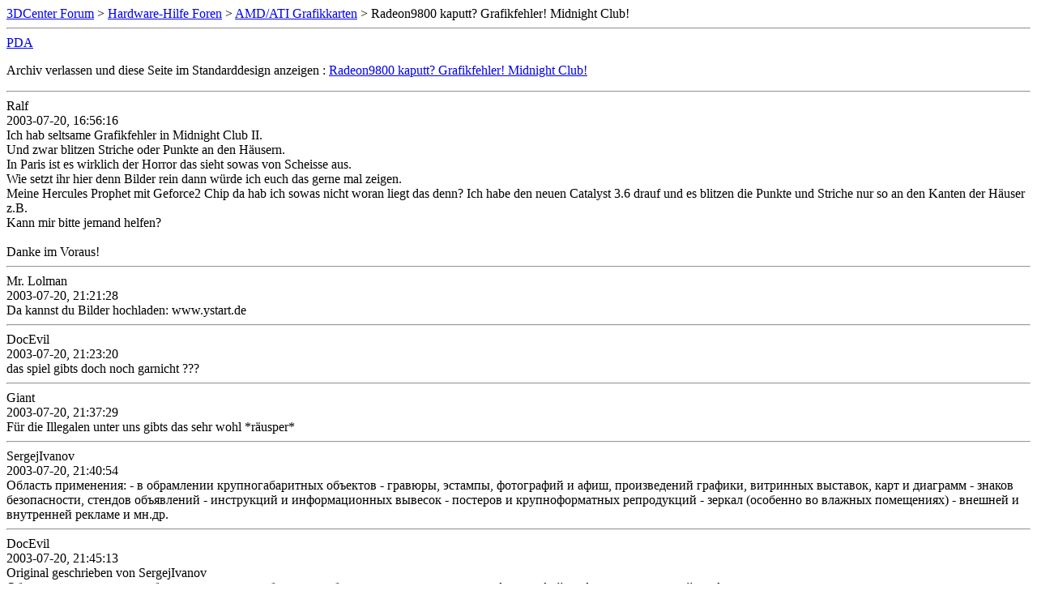

--- FILE ---
content_type: text/html; charset=ISO-8859-1
request_url: https://www.forum-3dcenter.org/vbulletin/archive/index.php/t-83439.html
body_size: 3106
content:
<!DOCTYPE html PUBLIC "-//W3C//DTD XHTML 1.0 Transitional//EN" "http://www.w3.org/TR/xhtml1/DTD/xhtml1-transitional.dtd">
<html xmlns="http://www.w3.org/1999/xhtml" dir="ltr" lang="de">
<head>
	<meta http-equiv="Content-Type" content="text/html; charset=ISO-8859-1" />
	<meta name="keywords" content=" Radeon9800 kaputt? Grafikfehler! Midnight Club!, vbulletin,forum,discussion,bulletin board,3d,3dcenter,3dc" />
	<meta name="description" content="[Archiv]  Radeon9800 kaputt? Grafikfehler! Midnight Club! AMD/ATI Grafikkarten" />
	
	<title> Radeon9800 kaputt? Grafikfehler! Midnight Club! [Archiv]  - 3DCenter Forum</title>
	<link rel="stylesheet" type="text/css" href="http://www.forum-3dcenter.org/vbulletin/archive/archive.css" />
</head>
<body>
<div class="pagebody">
<div id="navbar"><a href="http://www.forum-3dcenter.org/vbulletin/archive/index.php">3DCenter Forum</a> &gt; <a href="http://www.forum-3dcenter.org/vbulletin/archive/index.php/f-1.html">Hardware-Hilfe Foren</a> &gt; <a href="http://www.forum-3dcenter.org/vbulletin/archive/index.php/f-41.html">AMD/ATI Grafikkarten</a> &gt;  Radeon9800 kaputt? Grafikfehler! Midnight Club!</div>
<hr />
<div class="pda"><a href="http://www.forum-3dcenter.org/vbulletin/archive/index.php/t-83439.html?pda=1" rel="nofollow">PDA</a></div>
<p class="largefont">Archiv verlassen und diese Seite im Standarddesign anzeigen : <a href="http://www.forum-3dcenter.org/vbulletin/showthread.php?t=83439">Radeon9800 kaputt? Grafikfehler! Midnight Club!</a></p>
<hr />

<div class="post"><div class="posttop"><div class="username">Ralf</div><div class="date">2003-07-20, 16:56:16</div></div><div class="posttext">Ich hab seltsame Grafikfehler in Midnight Club II.<br />
Und zwar blitzen Striche oder Punkte an den Häusern.<br />
In Paris ist es wirklich der Horror das sieht sowas von Scheisse aus.<br />
Wie setzt ihr hier denn Bilder rein dann würde ich euch das gerne mal zeigen.<br />
Meine Hercules Prophet mit Geforce2 Chip da hab ich sowas nicht woran liegt das denn? Ich habe den neuen Catalyst 3.6 drauf und es blitzen die Punkte und Striche nur so an den Kanten der Häuser z.B.<br />
Kann mir bitte jemand helfen?<br />
<br />
Danke im Voraus!</div></div><hr />


<div class="post"><div class="posttop"><div class="username">Mr. Lolman</div><div class="date">2003-07-20, 21:21:28</div></div><div class="posttext">Da kannst du Bilder hochladen: www.ystart.de</div></div><hr />


<div class="post"><div class="posttop"><div class="username">DocEvil</div><div class="date">2003-07-20, 21:23:20</div></div><div class="posttext">das spiel gibts doch noch garnicht ???</div></div><hr />


<div class="post"><div class="posttop"><div class="username">Giant</div><div class="date">2003-07-20, 21:37:29</div></div><div class="posttext">Für die Illegalen unter uns gibts das sehr wohl *räusper*</div></div><hr />


<div class="post"><div class="posttop"><div class="username">SergejIvanov</div><div class="date">2003-07-20, 21:40:54</div></div><div class="posttext">&#1054;&#1073;&#1083;&#1072;&#1089;&#1090;&#1100; &#1087;&#1088;&#1080;&#1084;&#1077;&#1085;&#1077;&#1085;&#1080;&#1103;: - &#1074; &#1086;&#1073;&#1088;&#1072;&#1084;&#1083;&#1077;&#1085;&#1080;&#1080; &#1082;&#1088;&#1091;&#1087;&#1085;&#1086;&#1075;&#1072;&#1073;&#1072;&#1088;&#1080;&#1090;&#1085;&#1099;&#1093; &#1086;&#1073;&#1098;&#1077;&#1082;&#1090;&#1086;&#1074; - &#1075;&#1088;&#1072;&#1074;&#1102;&#1088;&#1099;, &#1101;&#1089;&#1090;&#1072;&#1084;&#1087;&#1099;, &#1092;&#1086;&#1090;&#1086;&#1075;&#1088;&#1072;&#1092;&#1080;&#1081; &#1080; &#1072;&#1092;&#1080;&#1096;, &#1087;&#1088;&#1086;&#1080;&#1079;&#1074;&#1077;&#1076;&#1077;&#1085;&#1080;&#1081; &#1075;&#1088;&#1072;&#1092;&#1080;&#1082;&#1080;, &#1074;&#1080;&#1090;&#1088;&#1080;&#1085;&#1085;&#1099;&#1093; &#1074;&#1099;&#1089;&#1090;&#1072;&#1074;&#1086;&#1082;, &#1082;&#1072;&#1088;&#1090; &#1080; &#1076;&#1080;&#1072;&#1075;&#1088;&#1072;&#1084;&#1084; - &#1079;&#1085;&#1072;&#1082;&#1086;&#1074; &#1073;&#1077;&#1079;&#1086;&#1087;&#1072;&#1089;&#1085;&#1086;&#1089;&#1090;&#1080;, &#1089;&#1090;&#1077;&#1085;&#1076;&#1086;&#1074; &#1086;&#1073;&#1098;&#1103;&#1074;&#1083;&#1077;&#1085;&#1080;&#1081; - &#1080;&#1085;&#1089;&#1090;&#1088;&#1091;&#1082;&#1094;&#1080;&#1081; &#1080; &#1080;&#1085;&#1092;&#1086;&#1088;&#1084;&#1072;&#1094;&#1080;&#1086;&#1085;&#1085;&#1099;&#1093; &#1074;&#1099;&#1074;&#1077;&#1089;&#1086;&#1082; - &#1087;&#1086;&#1089;&#1090;&#1077;&#1088;&#1086;&#1074; &#1080; &#1082;&#1088;&#1091;&#1087;&#1085;&#1086;&#1092;&#1086;&#1088;&#1084;&#1072;&#1090;&#1085;&#1099;&#1093; &#1088;&#1077;&#1087;&#1088;&#1086;&#1076;&#1091;&#1082;&#1094;&#1080;&#1081; - &#1079;&#1077;&#1088;&#1082;&#1072;&#1083; (&#1086;&#1089;&#1086;&#1073;&#1077;&#1085;&#1085;&#1086; &#1074;&#1086; &#1074;&#1083;&#1072;&#1078;&#1085;&#1099;&#1093; &#1087;&#1086;&#1084;&#1077;&#1097;&#1077;&#1085;&#1080;&#1103;&#1093;) - &#1074;&#1085;&#1077;&#1096;&#1085;&#1077;&#1081; &#1080; &#1074;&#1085;&#1091;&#1090;&#1088;&#1077;&#1085;&#1085;&#1077;&#1081; &#1088;&#1077;&#1082;&#1083;&#1072;&#1084;&#1077; &#1080; &#1084;&#1085;.&#1076;&#1088;.</div></div><hr />


<div class="post"><div class="posttop"><div class="username">DocEvil</div><div class="date">2003-07-20, 21:45:13</div></div><div class="posttext">Original geschrieben von SergejIvanov <br />
&#1054;&#1073;&#1083;&#1072;&#1089;&#1090;&#1100; &#1087;&#1088;&#1080;&#1084;&#1077;&#1085;&#1077;&#1085;&#1080;&#1103;: - &#1074; &#1086;&#1073;&#1088;&#1072;&#1084;&#1083;&#1077;&#1085;&#1080;&#1080; &#1082;&#1088;&#1091;&#1087;&#1085;&#1086;&#1075;&#1072;&#1073;&#1072;&#1088;&#1080;&#1090;&#1085;&#1099;&#1093; &#1086;&#1073;&#1098;&#1077;&#1082;&#1090;&#1086;&#1074; - &#1075;&#1088;&#1072;&#1074;&#1102;&#1088;&#1099;, &#1101;&#1089;&#1090;&#1072;&#1084;&#1087;&#1099;, &#1092;&#1086;&#1090;&#1086;&#1075;&#1088;&#1072;&#1092;&#1080;&#1081; &#1080; &#1072;&#1092;&#1080;&#1096;, &#1087;&#1088;&#1086;&#1080;&#1079;&#1074;&#1077;&#1076;&#1077;&#1085;&#1080;&#1081; &#1075;&#1088;&#1072;&#1092;&#1080;&#1082;&#1080;, &#1074;&#1080;&#1090;&#1088;&#1080;&#1085;&#1085;&#1099;&#1093; &#1074;&#1099;&#1089;&#1090;&#1072;&#1074;&#1086;&#1082;, &#1082;&#1072;&#1088;&#1090; &#1080; &#1076;&#1080;&#1072;&#1075;&#1088;&#1072;&#1084;&#1084; - &#1079;&#1085;&#1072;&#1082;&#1086;&#1074; &#1073;&#1077;&#1079;&#1086;&#1087;&#1072;&#1089;&#1085;&#1086;&#1089;&#1090;&#1080;, &#1089;&#1090;&#1077;&#1085;&#1076;&#1086;&#1074; &#1086;&#1073;&#1098;&#1103;&#1074;&#1083;&#1077;&#1085;&#1080;&#1081; - &#1080;&#1085;&#1089;&#1090;&#1088;&#1091;&#1082;&#1094;&#1080;&#1081; &#1080; &#1080;&#1085;&#1092;&#1086;&#1088;&#1084;&#1072;&#1094;&#1080;&#1086;&#1085;&#1085;&#1099;&#1093; &#1074;&#1099;&#1074;&#1077;&#1089;&#1086;&#1082; - &#1087;&#1086;&#1089;&#1090;&#1077;&#1088;&#1086;&#1074; &#1080; &#1082;&#1088;&#1091;&#1087;&#1085;&#1086;&#1092;&#1086;&#1088;&#1084;&#1072;&#1090;&#1085;&#1099;&#1093; &#1088;&#1077;&#1087;&#1088;&#1086;&#1076;&#1091;&#1082;&#1094;&#1080;&#1081; - &#1079;&#1077;&#1088;&#1082;&#1072;&#1083; (&#1086;&#1089;&#1086;&#1073;&#1077;&#1085;&#1085;&#1086; &#1074;&#1086; &#1074;&#1083;&#1072;&#1078;&#1085;&#1099;&#1093; &#1087;&#1086;&#1084;&#1077;&#1097;&#1077;&#1085;&#1080;&#1103;&#1093;) - &#1074;&#1085;&#1077;&#1096;&#1085;&#1077;&#1081; &#1080; &#1074;&#1085;&#1091;&#1090;&#1088;&#1077;&#1085;&#1085;&#1077;&#1081; &#1088;&#1077;&#1082;&#1083;&#1072;&#1084;&#1077; &#1080; &#1084;&#1085;.&#1076;&#1088;. <br />
&quot;Field of application:- in the framing of large-dimension objects - engraving, prints, photographs and posters, the works of drawing, display exhibitions, maps/charts/cards and diagrams - the signs of safety, stands of declarations - instructions and information signboards - posterov and large-format reproductions - mirrors (especially in moist compartments/rooms - external and internal advertisement and many others&quot;<br />
WTF willst du uns damit nur sagen ???</div></div><hr />


<div class="post"><div class="posttop"><div class="username">Byteschlumpf</div><div class="date">2003-07-20, 21:54:39</div></div><div class="posttext">Er ist ein notorischer Spammer und verirrt sich immer wieder mal in  die 3DCenter Foren!<br />
Löscht bitte sein unzähliges Gespamme aus den Foren raus!!!</div></div><hr />


<div class="post"><div class="posttop"><div class="username">Gast1307</div><div class="date">2003-07-20, 22:24:47</div></div><div class="posttext">Die Karte muss nicht unbedingt kaputt sein, kann am Spiel oder Grafikkartentreiber liegen.<br />
<br />
Aber da es mit einer GF2 funktioniert und das dann NVidia Treiber sind, schätze ich mal das es an dem Treiber von Catalyst liegt.<br />
<br />
Es können immer mal Fehler bei neuen Spielen auftauchen.<br />
<br />
Mit meiner FX5600 die ich mal hatte, fehlten in Unreal2 an machen Stellen Texturen, ist aber durch einen neuen Treiber dann verschwunden der Fehler.</div></div><hr />


<div class="post"><div class="posttop"><div class="username">mapel110</div><div class="date">2003-07-20, 23:59:32</div></div><div class="posttext">hab mir die demo gesaugt und die crasht zurück auf den windows desktop.<br />
<br />
/edit<br />
in der readme steht was von grafikfehlern mit dem cat3.4 und ner radeon 7500. mehr nicht.<br />
<br />
/edit2<br />
auch ohne AA und AF crasht sie zum dekstop zurück. :(</div></div><hr />


<div class="post"><div class="posttop"><div class="username">VooDoo7mx</div><div class="date">2003-07-21, 01:30:10</div></div><div class="posttext">Also ich zock die ganze Zeit die Demo wie blöd online (absolut genial)<br />
<br />
Ich hab den Cat 3.6 drauf und keinerlei Probleme! Ich Zocke aber auch ohne AA und AF...muss nochmal testen.<br />
<br />
Am Freitag ist das Spiel gekauft!!!</div></div><hr />


<div class="post"><div class="posttop"><div class="username">ShadowXX</div><div class="date">2003-07-21, 11:10:13</div></div><div class="posttext">Der letzte Post hat des Rätsels Lösung schon gebracht.....<br />
<br />
MCII benutzt Full-Screen-Effekte.....man kann es sich jetzt aussuchen:<br />
<br />
Mit den Full-Screen-Effekten und ohne AA.<br />
Oder mit AA und ohne Full-Screen-Effekten.<br />
<br />
AA und Full-Screen-Effects vertragen sich öftern nicht....<br />
<br />
<br />
(Das mit den Full-Screen-usw. ist irgendwo im Gfx-Options-Menu, und noch etwas zu Giant: es gibt auch Leute die Ihre Games selbst Importieren........)<br />
<br />
J.S.Shadow</div></div><hr />


<div class="post"><div class="posttop"><div class="username">gasmeister</div><div class="date">2003-07-21, 12:56:44</div></div><div class="posttext">Ich hatte auch schon gedacht meine Grafikkarte wäre kaputt, weil ich in TR 6, MC 2 und MGP 2 so viele Grafikfehler habe, selbst wenn ich die Karte untertakte.<br />
Aber es scheint jetzt doch nicht so zu sein.:)</div></div><hr />


<div class="post"><div class="posttop"><div class="username">the_MAD_one</div><div class="date">2003-07-21, 14:02:04</div></div><div class="posttext">Original geschrieben von ShadowXX <br />
<br />
 es gibt auch Leute die Ihre Games selbst Importieren........)<br />
<br />
J.S.Shadow <br />
<br />
Ach, und wo? Die US Onlinehaendler die ich kenne haben das Spiel ebenfalls noch nicht und bekommen es erst Freitag.</div></div><hr />


<div class="post"><div class="posttop"><div class="username">ShadowXX</div><div class="date">2003-07-21, 14:24:54</div></div><div class="posttext">http://shop.gameplay.co.uk/webstore/AZ_search.asp?Platform=PCS&amp;Letter=77<br />
<br />
ist sogar in den uk innerhalb von 1-2 tagen lieferbar.....<br />
(ein bisschen nach unter scrollen......es muss nicht immer in den us zuerst rauskommen....)<br />
<br />
J.S.Shadow</div></div><hr />


<div class="post"><div class="posttop"><div class="username">Nedo</div><div class="date">2003-07-21, 15:56:56</div></div><div class="posttext">zum problem. wenns da striche und punkte gibt, dann vermut ich ein temperaturproblem.<br />
wenn ich zu weit übertakte, bei den temperaturen zur zeit. bekomm cih striche und punkte.<br />
ma runtertakten, so kannsts testen. am besten wären bilder, ums zu sehen wie die striche/punkte aussehen.</div></div><hr />


<div id="copyright">vBulletin&reg;, Copyright &copy;2000-2026, Jelsoft Enterprises Ltd.</div>
</div>
</body>
</html>